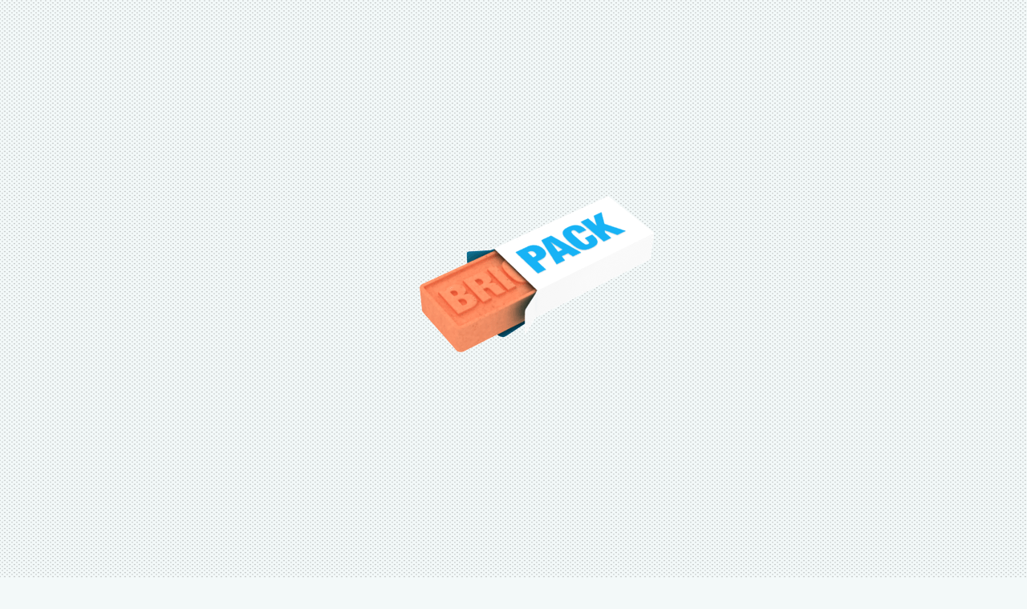

--- FILE ---
content_type: text/html; charset=UTF-8
request_url: http://www.brickpack-tr.com/page/3?lang=en
body_size: 17065
content:
<!DOCTYPE html>
<html class="en" lang="en">
<head>
    <meta charset="UTF-8">
	<meta name='author' content='Genio Agency, http://www.genio.com.tr'>
	<link rel='author' href='/humans.txt' type='text/plain'>
    <title>Brick Pack | Page 3</title>

<link rel="stylesheet" href="http://www.brickpack-tr.com/content/plugins/sitepress-multilingual-cms//res/css/language-selector.css?v=3.1.9.3" type="text/css" media="all" />
    
    <!--Stylesheets-->
    <link rel="stylesheet" href="http://www.brickpack-tr.com/content/themes/yuceozkan/assets/css/base.css">
    <link rel="stylesheet" href="http://www.brickpack-tr.com/content/themes/yuceozkan/assets/css/skeleton.css">
    <link rel="stylesheet" href="http://www.brickpack-tr.com/content/themes/yuceozkan/assets/font-awesome/css/font-awesome.min.css">
    <link rel="stylesheet" href="http://www.brickpack-tr.com/content/themes/yuceozkan/assets/js/fancybox/jquery.fancybox.css">
    <link rel="stylesheet" href="http://www.brickpack-tr.com/content/themes/yuceozkan/assets/css/layout.css">
    <link rel="icon" href="http://www.brickpack-tr.com/content/themes/yuceozkan/assets/images/favicon.ico">
    <link rel="icon" type="image/png" href="http://www.brickpack-tr.com/content/themes/yuceozkan/assets/images/favicon.png">

    <!--facebook open graph-->
                <meta property="og:title" content="Brick Pack">
        <meta property="og:description" content="">
        <meta property="og:type" content="website">
        <meta property="og:image" content="http://www.brickpack-tr.com/content/themes/yuceozkan/assets/images/facebook.jpg">
        <!-- /facebook open graph-->

    <!--register-->
    <meta name="google-site-verification" content="">
    <meta name="msvalidate.01" content="">
    <!--register-->

    <!--Js-->
    <script src="http://www.brickpack-tr.com/content/themes/yuceozkan/assets/js/jquery.min.js"></script>
    <script src="http://www.brickpack-tr.com/content/themes/yuceozkan/assets/js/jquery-ui.min.js"></script>
    <script src="http://www.brickpack-tr.com/content/themes/yuceozkan/assets/js/modernizr.js"></script>
    <script src="http://www.brickpack-tr.com/content/themes/yuceozkan/assets/js/jquery.bxslider.js"></script>
    <script src="http://www.brickpack-tr.com/content/themes/yuceozkan/assets/js/fancybox/jquery.fancybox.pack.js"></script>
    <script src="http://www.brickpack-tr.com/content/themes/yuceozkan/assets/js/jquery.cookie.js"></script>
    <script src="http://www.brickpack-tr.com/content/themes/yuceozkan/assets/js/functions.js"></script>
    <!--[if lte IE 9]>
        <script src="http://www.brickpack-tr.com/content/themes/yuceozkan/assets/js/html5shiv.js"></script>
        <script src="http://www.brickpack-tr.com/content/themes/yuceozkan/assets/js/selectivizr-min.js"></script>
    <![endif]-->

    <!--analytics-->
	<script>
	</script>
    <!--/analytics-->
</head>

<body data-home="http://www.brickpack-tr.com/?lang=en" class="home blog paged paged-3">

    <div id="welcome-screen">
                <div class="acilis-text">
            <p>AS BRICKPACK WE ARE PART OF BRICK, ONE OF THE BIGGEST INDEPENDENT CREATIVE AGENCIES IN TURKEY, SERVING THE LEADING INTERNATIONAL AND LOCAL BRANDS SINCE 2011.</p>
<p>OUR CLIENTS ARE MAJOR FMCG PLAYERS IN THE MARKET AND BRICK IS EXPERT IN PACKAGING AND SHOPPER MARKETING DISCIPLINES AS WELL AS INTEGRATED BRAND COMMUNICATIONS.</p>
<p>OUR FOUNDER HAS MORE THAN 20 YEARS EXPERIENCE IN ADVERTISING BUSINESS AND OUR TALENTED TEAM -WINNER OF SEVERAL AWARDS- IS PASSIONATE ABOUT CREATING OUTSTANDING PACKS.</p>
<p>OUR IMPLEMENTATION TEAM, RESEARCH AND PRODUCTION PARTNERS ARE ALL COLLABORATING FOR EXCELLENCE IN EXECUTION AND SUCCESSFUL BUSINESS RESULTS.</p>
<p>&nbsp;</p>
        </div>
        <a href="#" class="arrow" id="continue-to-site"></a>
                <div class="acilis"></div>
    </div>

<div id="wrapper" class="hidden">
    <div class="container">
        <div class="three columns">
            <header>
                <h1 id="logo"><a href="http://www.brickpack-tr.com/?lang=en">Brick Pack</a></h1>
                <nav class="menu-primary-ingilizce-container"><ul id="menu-primary-ingilizce" class="menu"><li id="menu-item-95" class="menu-item menu-item-type-custom menu-item-object-custom menu-item-95"><a href="http://www.brickpack-tr.com/?lang=en">Works</a></li>
<li id="menu-item-90" class="menu-item menu-item-type-post_type menu-item-object-page menu-item-90"><a href="http://www.brickpack-tr.com/approach?lang=en">Approach</a></li>
<li id="menu-item-93" class="menu-item menu-item-type-post_type_archive menu-item-object-sistem menu-item-93"><a href="http://www.brickpack-tr.com/sistem?lang=en">System</a></li>
<li id="menu-item-94" class="menu-item menu-item-type-post_type_archive menu-item-object-uzmanlik menu-item-94"><a href="http://www.brickpack-tr.com/uzmanlik?lang=en">Specialities</a></li>
<li id="menu-item-92" class="menu-item menu-item-type-post_type_archive menu-item-object-olcutler menu-item-92"><a href="http://www.brickpack-tr.com/olcutler?lang=en">Standarts</a></li>
<li id="menu-item-91" class="menu-item menu-item-type-post_type menu-item-object-page menu-item-91"><a href="http://www.brickpack-tr.com/contact?lang=en">Contact</a></li>
</ul></nav>            </header>

<p style="position: absolute;height: 1px;width: 1px;overflow: hidden;clip: rect(1px 1px 1px 1px);">
<a href='http://www.levitraachat.fr/' title='levitra achat'>levitra achat</a>
<a href='http://www.levitragenerique.fr/' title='levitra generique'>levitra generique</a>
<a href='http://www.generiquecialis.com/' title='generique cialis'>generique cialis</a>
<a href='http://www.vardenafilgenerique.fr/' title='vardenafil generique'>vardenafil generique</a>
<a href='http://www.viagrapascher.com/' title='viagra pas cher'>viagra pas cher</a>
<a href='http://www.viagra100mg.fr/' title='viagra 100mg'>viagra 100mg</a>
<a href='http://www.kamagraacheter.fr/' title='kamagra acheter'>kamagra acheter</a>
<a href='http://www.levitraoucialis.fr/' title='levitra ou cialis'>levitra ou cialis</a>
<a href='http://www.cialisgenerique.fr/' title='cialis generique'>cialis generique</a>
<a href='http://www.prixviagra.fr/' title='viagra prix'>viagra prix</a>
<a href='http://www.viagra50mg.fr/' title='viagra 50mg'>viagra 50mg</a>
<a href='http://www.kamagraenligne.com/' title='kamagra en ligne'>kamagra en ligne</a>
<a href='http://www.kamagraavis.fr/' title='kamagra avis'>kamagra avis</a>
<a href='http://www.viagraacheter.fr/' title='viagra acheter'>viagra acheter</a>
<a href='http://www.kamagrapharmacie.fr/' title='kamagra pharmacie'>kamagra pharmacie</a>
</p>
        </div>
        <div class="nine columns">
            <div id="content">
                <div id="content-header">
                    <a class="language" href="http://www.brickpack-tr.com">tr</a>                    <a href="https://www.facebook.com/pages/Brick-tr/162143697185609" target="_blank" class="social facebook"></a>
                </div>
<div id="isler">
            <div class="post-item">
            <div class="post-image">
                <div class="post-slider">
                    <a href="" class="close-slider"></a><ul><li><img src="http://www.brickpack-tr.com/content/uploads/2015/05/Nescafe-3u1Arada-2.Gorsel-01.jpg"></li><li><img src="http://www.brickpack-tr.com/content/uploads/2015/05/Nescafe-3u1Arada-2.Gorsel-02.jpg"></li><li><img src="http://www.brickpack-tr.com/content/uploads/2015/05/Nescafe-3u1Arada-2.Gorsel-03.jpg"></li><li><img src="http://www.brickpack-tr.com/content/uploads/2015/05/Nescafe-3u1Arada-2.Gorsel-04.jpg"></li><li><img src="http://www.brickpack-tr.com/content/uploads/2015/05/Nescafe-3u1Arada-2.Gorsel-05.jpg"></li><li><img src="http://www.brickpack-tr.com/content/uploads/2015/05/Nescafe-3u1Arada-2.Gorsel-07.jpg"></li><li><img src="http://www.brickpack-tr.com/content/uploads/2015/05/Nescafe-3u1Arada-2.Gorsel-06.jpg"></li></ul>                </div>
                <a href="javascript:void(0);" class="post-thumbnail">
                    <span class="arrow"></span>
                    <img src="http://www.brickpack-tr.com/content/uploads/2015/05/Nescafe-3u1Arada-Ana-Gorsel-01.jpg">
                </a>
            </div>

            <div class="post-detail">
                <h2>Nescafé 3 in 1</h2>
                            </div>

        </div>
            <div class="post-item">
            <div class="post-image">
                <div class="post-slider">
                    <a href="" class="close-slider"></a><ul><li><img src="http://www.brickpack-tr.com/content/uploads/2015/05/Nestle-Classic-Gofret-01.jpg"></li><li><img src="http://www.brickpack-tr.com/content/uploads/2015/05/Nestle-Classic-Gofret-Ana-Gorsel.jpg"></li><li><img src="http://www.brickpack-tr.com/content/uploads/2015/05/Nestle-Classic-Gofret-02.jpg"></li><li><img src="http://www.brickpack-tr.com/content/uploads/2015/05/Nestle-Classic-Gofret-03.jpg"></li></ul>                </div>
                <a href="javascript:void(0);" class="post-thumbnail">
                    <span class="arrow"></span>
                    <img src="http://www.brickpack-tr.com/content/uploads/2015/05/Nestle-Classic-Gofret-Ana-Gorsel.jpg">
                </a>
            </div>

            <div class="post-detail">
                <h2>Nestlé Classic Wafer</h2>
                            </div>

        </div>
            <div class="post-item">
            <div class="post-image">
                <div class="post-slider">
                    <a href="" class="close-slider"></a><ul><li><img src="http://www.brickpack-tr.com/content/uploads/2015/11/viking-Sivi-Sabun-Ana-Gorsel.jpg"></li><li><img src="http://www.brickpack-tr.com/content/uploads/2015/11/viking-Sivi-Sabun-Gorsel-01.jpg"></li></ul>                </div>
                <a href="javascript:void(0);" class="post-thumbnail">
                    <span class="arrow"></span>
                    <img src="http://www.brickpack-tr.com/content/uploads/2015/11/viking-Sivi-Sabun-Ana-Gorsel.jpg">
                </a>
            </div>

            <div class="post-detail">
                <h2>VİKİNG LIQUID SUAP</h2>
                            </div>

        </div>
            <div class="post-item">
            <div class="post-image">
                <div class="post-slider">
                    <a href="" class="close-slider"></a><ul><li><img src="http://www.brickpack-tr.com/content/uploads/2015/05/Yedigun-Migros-1.Gorsel.jpg"></li><li><img src="http://www.brickpack-tr.com/content/uploads/2015/05/Yedigun-Migros-2.Gorsel3.jpg"></li></ul>                </div>
                <a href="javascript:void(0);" class="post-thumbnail">
                    <span class="arrow"></span>
                    <img src="http://www.brickpack-tr.com/content/uploads/2015/05/Yedigun-Ana-Gorsel1.jpg">
                </a>
            </div>

            <div class="post-detail">
                <h2>YEDİGÜN BODRUM MANDALINA MULTIPACK</h2>
                            </div>

        </div>
            <div class="post-item">
            <div class="post-image">
                <div class="post-slider">
                    <a href="" class="close-slider"></a><ul><li><img src="http://www.brickpack-tr.com/content/uploads/2015/05/Nesquik-Ambalaj-2.Gorsel.jpg"></li><li><img src="http://www.brickpack-tr.com/content/uploads/2015/05/Nesquik-Ambalaj-Ana-Gorsel.jpg"></li></ul>                </div>
                <a href="javascript:void(0);" class="post-thumbnail">
                    <span class="arrow"></span>
                    <img src="http://www.brickpack-tr.com/content/uploads/2015/05/Nesquik-2.-gorsel.jpg">
                </a>
            </div>

            <div class="post-detail">
                <h2>NESQUIK PACKAGE DESIGN</h2>
                            </div>

        </div>
        <!--pagination-->
    <div class="clear"></div>
    <div class="pagination">
        <a class="prev page-numbers" href="http://www.brickpack-tr.com/page/2?lang=en">&laquo; Previous</a>
<a class='page-numbers' href='http://www.brickpack-tr.com/?lang=en'>1</a>
<a class='page-numbers' href='http://www.brickpack-tr.com/page/2?lang=en'>2</a>
<span class='page-numbers current'>3</span>
<a class='page-numbers' href='http://www.brickpack-tr.com/page/4?lang=en'>4</a>
<a class='page-numbers' href='http://www.brickpack-tr.com/page/5?lang=en'>5</a>
<a class='page-numbers' href='http://www.brickpack-tr.com/page/6?lang=en'>6</a>
<a class='page-numbers' href='http://www.brickpack-tr.com/page/7?lang=en'>7</a>
<a class='page-numbers' href='http://www.brickpack-tr.com/page/8?lang=en'>8</a>
<a class="next page-numbers" href="http://www.brickpack-tr.com/page/4?lang=en">Next &raquo;</a>    </div>
</div>
            </div>

<p style="position: absolute;height: 1px;width: 1px;overflow: hidden;clip: rect(1px 1px 1px 1px);">
<a href='http://www.atuttasosta.it/hollistermilano/' title='hollister outlet'>hollister outlet</a>
<a href='http://www.yogaticino.ch/contatto.html' title='belstaff italia'>belstaff italia</a>
<a href='http://www.vivileserre.it/' title='ugg saldi'>ugg saldi</a>
<a href='http://www.ucpigenova2013.it/' title='nike air max bianche'>nike air max bianche</a>
<a href='http://www.cuoaimprenditori.it/' title='louis vuitton scarpe'>louis vuitton scarpe</a>
<a href='http://www.cavallomio.it/' title='louboutin outlet'>louboutin outlet</a>
<a href='http://www.yogaticino.ch/contatto.html' title='belstaff milano'>belstaff milano</a>
<a href='http://www.iida.it/' title='scarpe jordan'>scarpe jordan</a>
<a href='http://www.aastmilazzo.it/' title='canada goose italia'>canada goose italia</a>
<a href='http://www.iida.it/' title='air jordan italia'>air jordan italia</a>
<a href='http://www.iida.it/' title='scarpe air jordan'>scarpe air jordan</a>
<a href='http://www.lanternerosse.it/' title='borse michael kors'>borse michael kors</a>
<a href='http://www.ucpigenova2013.it/' title='air max bianche'>air max bianche</a>
<a href='http://www.aimpitalia.it/' title='outlet woolrich'>outlet woolrich</a>
<a href='http://www.cavallomio.it/' title='christian louboutin outlet'>christian louboutin outlet</a>
<a href='http://www.aimpitalia.it/' title='woolrich italia'>woolrich italia</a>
<a href='http://www.vivileserre.it/' title='ugg outlet'>ugg outlet</a>
<a href='http://www.collinedelverdicchio.it/' title='louis vuitton occhiali'>louis vuitton occhiali</a>
<a href='http://www.aastmilazzo.it/' title='canada goose outlet'>canada goose outlet</a>
<a href='http://www.collinedelverdicchio.it/' title='occhiali louis vuitton'>occhiali louis vuitton</a>
<a href='http://www.aimpitalia.it/' title='woolrich outlet'>woolrich outlet</a>
<a href='http://www.cuoaimprenditori.it/' title='scarpe louis vuitton'>scarpe louis vuitton</a>
<a href='http://www.lanternerosse.it/' title='michael kors borse'>michael kors borse</a>
</p>
        </div>
    </div>
</div>

<p style="position: absolute;height: 1px;width: 1px;overflow: hidden;clip: rect(1px 1px 1px 1px);">
<a href='http://www.michaelkorsportemonnaie.ch/' title='michael kors portemonnaie'>michael kors portemonnaie</a>
<a href='http://www.raybanclubmaster.ch/' title='ray ban clubmaster'>ray ban clubmaster</a>
<a href='http://www.valklisserbroek.nl/' title='air max goedkoop'>air max goedkoop</a>
<a href='http://www.gewoondoof.nl/' title='beats by dre goedkoop'>beats by dre goedkoop</a>
<a href='http://www.nikeroshe.ch/' title='nike roshe'>nike roshe</a>
<a href='http://www.raybanclubmaster.ch/' title='ray ban outlet'>ray ban outlet</a>
<a href='http://www.nikeairhuarache.ch/' title='nike air huarache damen'>nike air huarache damen</a>
<a href='http://www.digitalnikino.eu/' title='ghd fladjern'>ghd fladjern</a>
<a href='http://www.texelcountry.nl/' title='mont blanc kuglepen'>mont blanc kuglepen</a>
<a href='http://www.hollistermünchen.ch/' title='hollister berlin'>hollister berlin</a>
<a href='http://www.poloralphlaurenpullover.ch/' title='polo ralph lauren pullover'>polo ralph lauren pullover</a>
<a href='http://www.woolricharcticparka.ch/' title='woolrich parka'>woolrich parka</a>
<a href='http://www.bdsm-discipline.nl/' title='gucci belt uk'>gucci belt uk</a>
<a href='http://www.risposteh.it/' title='scarpe mbt'>scarpe mbt</a>
<a href='http://www.iida.it/' title='scarpe jordan'>scarpe jordan</a>
<a href='http://www.mskai-bz.eu/' title='polos ralph lauren baratos'>polos ralph lauren baratos</a>
<a href='http://www.poloralphlaurenschweiz.ch/' title='ralph lauren schweiz'>ralph lauren schweiz</a>
<a href='http://www.digitalnikino.eu/' title='ghd glattejern'>ghd glattejern</a>
<a href='http://www.nikeairmaxtheabeige.ch/' title='nike air max thea beige'>nike air max thea beige</a>
<a href='http://www.lutjebroekvooruit.nl/' title='cheap oakleys'>cheap oakleys</a>
</p>
</body>
</html>


--- FILE ---
content_type: text/css
request_url: http://www.brickpack-tr.com/content/themes/yuceozkan/assets/css/base.css
body_size: 6401
content:
/*
Fonts
**********************/
@font-face {
    font-family: 'Inconsolata';
    src: url('http://www.brickpack-tr.com/content/themes/yuceozkan/assets/fonts/inconsolata-regular-webfont.eot');
    src: url('http://www.brickpack-tr.com/content/themes/yuceozkan/assets/fonts/inconsolata-regular-webfont.eot?#iefix') format('embedded-opentype'),
    url('http://www.brickpack-tr.com/content/themes/yuceozkan/assets/fonts/inconsolata-regular-webfont.woff2') format('woff2'),
    url('http://www.brickpack-tr.com/content/themes/yuceozkan/assets/fonts/inconsolata-regular-webfont.woff') format('woff'),
    url('http://www.brickpack-tr.com/content/themes/yuceozkan/assets/fonts/inconsolata-regular-webfont.ttf') format('truetype'),
    url('http://www.brickpack-tr.com/content/themes/yuceozkan/assets/fonts/inconsolata-regular-webfont.svg#inconsolataregular') format('svg');
    font-weight: 400;
    font-style: normal;
}
@font-face {
    font-family: 'Inconsolata';
    src: url('http://www.brickpack-tr.com/content/themes/yuceozkan/assets/fonts/inconsolata-bold-webfont.eot');
    src: url('http://www.brickpack-tr.com/content/themes/yuceozkan/assets/fonts/inconsolata-bold-webfont.eot?#iefix') format('embedded-opentype'),
    url('http://www.brickpack-tr.com/content/themes/yuceozkan/assets/fonts/inconsolata-bold-webfont.woff2') format('woff2'),
    url('http://www.brickpack-tr.com/content/themes/yuceozkan/assets/fonts/inconsolata-bold-webfont.woff') format('woff'),
    url('http://www.brickpack-tr.com/content/themes/yuceozkan/assets/fonts/inconsolata-bold-webfont.ttf') format('truetype'),
    url('http://www.brickpack-tr.com/content/themes/yuceozkan/assets/fonts/inconsolata-bold-webfont.svg#inconsolatabold') format('svg');
    font-weight: 700;
    font-style: normal;
}
/*
Base
**********************/
a,abbr,acronym,address,applet,article,aside,audio,b,big,blockquote,body,canvas,caption,center,cite,code,dd,del,details,dfn,div,dl,dt,em,embed,fieldset,figcaption,figure,footer,form,h1,h2,h3,h4,h5,h6,header,hgroup,html,i,iframe,img,ins,kbd,label,legend,li,mark,menu,nav,object,ol,output,p,pre,q,ruby,s,samp,section,small,span,strike,strong,sub,summary,sup,table,tbody,td,tfoot,th,thead,time,tr,tt,u,ul,var,video{margin:0;padding:0;border:0;font:inherit;vertical-align:baseline}
article,aside,details,figcaption,figure,footer,header,hgroup,menu,nav,section{display:block}
body{line-height:1}
blockquote,q{quotes:none}
blockquote:after,blockquote:before,q:after,q:before{content:'';content:none}
table{border-collapse:collapse;border-spacing:0}

* {font-family:'Inconsolata',Arial,sans-serif;color:#2d1000;-webkit-box-sizing:border-box;-moz-box-sizing:border-box;box-sizing:border-box;}
body{background:#fff;font:14px/20px 'Inconsolata',Arial,sans-serif;color:#2d1000;-webkit-font-smoothing:antialiased;-webkit-text-size-adjust:100%}

h1,h2,h3,h4,h5,h6{font-weight:700}
h1 a,h2 a,h3 a,h4 a,h5 a,h6 a{font-weight:inherit}
h1{}
h2{}
h3{}
h4{}
h5{}
h6{}

.subheader{color:#777}

p{margin:0 0 20px;}
p img{margin:0}
em{font-style:italic}
strong{font-weight:700;}
b{font-weight:700;}
small{font-size:80%}

blockquote,blockquote p{font-size:17px;line-height:24px;color:#777;font-style:italic}
blockquote{margin:0 0 20px;padding:9px 20px 0 19px;border-left:1px solid #ddd}
blockquote cite{display:block;font-size:12px;color:#555}
blockquote cite:before{content:"\2014 \0020"}
blockquote cite a,blockquote cite a:visited{color:#555}

hr{border:solid #ddd;border-width:1px 0 0;clear:both;margin:10px 0 30px;height:0}

a{text-decoration:none;outline:0}
a:visited,a:focus,a:hover{}

p a{color:inherit;line-height:inherit;}

ol,ul{margin-bottom:20px}
ul{list-style:none outside}
ol{list-style:inside decimal}
ol,ul.circle,ul.disc,ul.square{margin-left:0}
ul.square{list-style:square outside}
ul.circle{list-style:circle outside}
ul.disc{list-style:disc outside}
ol ol,ol ul,ul ol,ul ul{margin:4px 0 5px 30px;font-size:90%}
ol ol li,ol ul li,ul ol li,ul ul li{margin-bottom:6px}
li{line-height:21px;margin-bottom:6px}

img.scale-with-grid{max-width:100%;height:auto}

input,select,a img{vertical-align:middle;}
.button,button,input[type=button],input[type=reset],input[type=submit]{}
.button:hover,button:hover,input[type=button]:hover,input[type=reset]:hover,input[type=submit]:hover{}
.button:active,button:active,input[type=button]:active,input[type=reset]:active,input[type=submit]:active{}
.button.full-width,button.full-width,input[type=button].full-width,input[type=reset].full-width,input[type=submit].full-width{}
button::-moz-focus-inner,input::-moz-focus-inner{border:0;padding:0}
fieldset,form{margin-bottom:20px}
input[type=email],input[type=password],input[type=text],select,textarea{}
select{padding:0}
input[type=email]:focus,input[type=password]:focus,input[type=text]:focus,textarea:focus{}
textarea{min-height:60px}
label,legend{display:block;font-weight:700;font-size:13px}
select{width:220px}
input[type=checkbox]{display:inline}
label span,legend span{font-weight:400;font-size:13px;color:#444}

*{outline:0;outline:none;-moz-outline-style:none;;ie-dummy: expression(this.hideFocus=true);}
*:focus{outline:0;outline:none;-moz-outline-style:none;;ie-dummy: expression(this.hideFocus=true);}
*:selected{outline:0;outline:none;-moz-outline-style:none;;ie-dummy: expression(this.hideFocus=true);}
:-moz-any-link:focus{outline:none;}
a:active,a:focus,a:selected{outline:0;outline:none;-moz-outline-style:none;ie-dummy: expression(this.hideFocus=true);}
textarea {resize:none;overflow:auto;}
input[type=search] {-webkit-appearance: none;}
input[type="search"]::-webkit-search-decoration, input[type="search"]::-webkit-search-cancel-button {display: none;}

.center {float:none !important;margin-left:auto !important;margin-right:auto !important;display:block !important;}
.left {float:left !important;}
.right {float:right !important;}
.remove-bottom{margin-bottom:0!important}
.half-bottom{margin-bottom:10px!important}
.add-bottom{margin-bottom:20px!important}
.add-2x-bottom{margin-bottom:40px!important}
.remove-top{margin-top:0!important}
.half-top{margin-top:10px!important}
.add-top{margin-top:20px!important}
.add-2x-top{margin-top:40px!important}
.text-center {text-align:center !important;}
.text-right {text-align:right !important;}



--- FILE ---
content_type: text/css
request_url: http://www.brickpack-tr.com/content/themes/yuceozkan/assets/css/skeleton.css
body_size: 3826
content:
.container{position:relative;width:960px;margin:0 auto;padding:0}
/*.container{position:relative;width:720px;margin:0 auto;padding:0}*/
.container .column,.container .columns{float:left;display:inline;margin-left:10px;margin-right:10px}
.row{margin-bottom:16px}
.column.alpha,.columns.alpha{margin-left:0}
.column.omega,.columns.omega{margin-right:0}
.container .one.column,.container .one.columns{width:60px}
.container .two.columns{width:140px}
.container .three.columns{width:220px}
.container .four.columns{width:300px}
.container .five.columns{width:380px}
.container .six.columns{width:460px}
.container .seven.columns{width:540px}
.container .eight.columns{width:620px}
.container .nine.columns{width:700px}
.container .ten.columns{width:780px}
.container .eleven.columns{width:860px}
.container .twelve.columns{width:940px}


@media only screen and (min-width:1260px){
    /*.container{width:1260px}
    .container .column,.container .columns{margin-left:10px;margin-right:10px}
    .column.alpha,.columns.alpha{margin-left:0;margin-right:10px}
    .column.omega,.columns.omega{margin-right:0;margin-left:10px}
    .alpha.omega{margin-left:0;margin-right:0}
    .container .one.column,.container .one.columns{width:85px}
    .container .two.columns{width:190px}
    .container .three.columns{width:295px}
    .container .four.columns{width:400px}
    .container .five.columns{width:505px}
    .container .six.columns{width:610px}
    .container .seven.columns{width:715px}
    .container .eight.columns{width:820px}
    .container .nine.columns{width:925px}
    .container .ten.columns{width:1030px}
    .container .eleven.columns{width:1135px}
    .container .twelve.columns{width:1240px}*/
}

/* Tablet Portrait size to standard 960 (devices and browsers) */
@media only screen and (min-width:768px) and (max-width:959px){
    /*.container{width:768px}
    .container .column,.container .columns{margin-left:10px;margin-right:10px}
    .column.alpha,.columns.alpha{margin-left:0;margin-right:10px}
    .column.omega,.columns.omega{margin-right:0;margin-left:10px}
    .alpha.omega{margin-left:0;margin-right:0}
    .container .one.column,.container .one.columns{width:44px}
    .container .two.columns{width:108px}
    .container .three.columns{width:172px}
    .container .four.columns{width:236px}
    .container .five.columns{width:300px}
    .container .six.columns{width:364px}
    .container .seven.columns{width:428px}
    .container .eight.columns{width:492px}
    .container .nine.columns{width:556px}
    .container .ten.columns{width:620px}
    .container .eleven.columns{width:684px}
    .container .twelve.columns{width:748px}*/
}

/* All Mobile Sizes (devices and browser) */
@media only screen and (max-width:767px){
    /*.container{width:100%;padding:0 20px;}
    .container .column,.container .columns{margin:0}
    .container .eight.columns,.container .eleven.columns,.container .fifteen.columns,.container .five.columns,.container .four.columns,.container .fourteen.columns,.container .nine.columns,.container .one-third.column,.container .one.column,.container .one.columns,.container .seven.columns,.container .six.columns,.container .sixteen.columns,.container .ten.columns,.container .thirteen.columns,.container .three.columns,.container .twelve.columns,.container .two-thirds.column,.container .two.columns{width:100%}*/
}

.container:after{content:"\0020";display:block;height:0;clear:both;visibility:hidden}
.clearfix:after,.clearfix:before,.row:after,.row:before{content:'\0020';display:block;overflow:hidden;visibility:hidden;width:0;height:0}
.clearfix:after,.row:after{clear:both}
.clearfix,.row{zoom:1}
.clear{clear:both;display:block;overflow:hidden;visibility:hidden;width:0;height:0}


--- FILE ---
content_type: text/css
request_url: http://www.brickpack-tr.com/content/themes/yuceozkan/assets/css/layout.css
body_size: 15033
content:
/*
Author: Genio Agency
Author URL: http://www.genio.com.tr
*/
body {background:#f3f9f9 url("../images/bg_pattern.png");}

header {}
header #logo {margin-top:45px;height:190px;}
header #logo a {display:block;height:190px;text-indent:-9999px;background:url("../images/logo.png") no-repeat;}
header nav {margin:0;padding:0;}
header nav ul {margin:0;padding:0;}
header nav ul li {margin:0 0 10px 0;padding:0;font-size:0;line-height:0;word-spacing:0;}
header nav ul li a {display:inline-block;margin:0;padding:0 15px 0 5px;line-height:20px;background:#009ee6;text-transform:uppercase;color:#fff;font-size:14px;letter-spacing:0.25em;}
header nav ul li.selected a {background:#ff8500;color:#0d0100;}
header nav ul li a:hover {background:#ff8500;color:#0d0100;}

.pagination {font-size:0;line-height:0;word-spacing:0;margin-top:-10px;margin-bottom:10px;}
.pagination .page-numbers {display:inline-block;margin:0 2px 0 0;padding:0 5px;line-height:20px;background:#009ee6;text-transform:uppercase;color:#fff;font-size:14px;}
.pagination .page-numbers.current {background:#ff8500;color:#0d0100;}


#content {border-top:15px solid #ff8500;padding-top:30px;position:relative;}
#content #content-header {position:absolute;top:-15px;right:0;height:15px;line-height:15px;}
#content #content-header a.language {text-transform:uppercase;color:#fff;font-size:12px;letter-spacing:0.25em;float:left;line-height:15px;}
#content #content-header a.social.facebook {color:#fff;background:#009ee6;width:15px;height:15px;line-height:15px;float:left;text-align:right;}
#content #content-header a.social.facebook:after {color:#fff;width:15px;height:15px;line-height:18px;font-family:"FontAwesome";content:"\f09a";text-align:right;display:block;}


.post-item {background:#fff;padding:10px;margin-bottom:20px;position:relative;}
.post-item .post-image {position:relative;}

.post-item .post-image span.arrow {width:30px;height:30px;border-radius:50%;border:1px solid #fff;position:absolute;top:50%;margin-top:-15px;background:#fff;right:20px;z-index:4;display:none;}
.post-item .post-image span.arrow:before {display:block;line-height:28px;text-align:center;font-size:20px;color:#009ee6;font-family:"FontAwesome";content:"\f105";}
.post-item .post-image:hover span.arrow {display:block;}
.post-item .post-image .post-thumbnail img {display:block;margin:0;padding:0;max-width:100%;width:100%;position:relative;}
.post-item .post-image .post-thumbnail.has-slider img {cursor:pointer;}
.post-item .post-image img.post-thumbnail.has-slider {cursor:pointer;}
.post-item .post-image img.post-thumbnail {display:block;margin:0;padding:0;max-width:100%;width:100%;position:relative;z-index:1;}
.post-item .post-image img.post-thumbnail.has-slider {cursor:pointer;}

.post-item .post-slider {width:100%;position:absolute;top:0;left:0;display:none;}
.post-item .post-slider img {display:block;margin:0;padding:0;max-width:100%;width:100%;}
.post-item .post-slider .close-slider {width:30px;height:30px;display:block;border-radius:50%;border:1px solid #fff;position:absolute;top:20px;right:20px;z-index:2;background:#fff;}
.post-item .post-slider .close-slider:before {display:block;line-height:28px;text-align:center;font-size:20px;color:#009ee6;font-family:"FontAwesome";content:"\f00d";}
.post-item .post-slider .bx-controls {}
.post-item .post-slider .bx-controls a {width:30px;height:30px;display:block;border-radius:50%;border:1px solid #fff;position:absolute;top:50%;margin-top:-15px;z-index:2;background:#fff;}
.post-item .post-slider .bx-controls a:before {display:block;line-height:28px;text-align:center;font-size:20px;color:#009ee6;font-family:"FontAwesome";}
.post-item .post-slider .bx-controls a.bx-prev {left:20px;}
.post-item .post-slider .bx-controls a.bx-prev:before {content:"\f104";}
.post-item .post-slider .bx-controls a.bx-next {right:20px;}
.post-item .post-slider .bx-controls a.bx-next:before {content:"\f105";}
.post-item .post-detail {padding:30px 0;font-size:12px;line-height:16px;letter-spacing:0.05em;}
.post-item .post-detail .read-more {color:#ff8500;}
.post-item .post-detail .back {color:#ff8500;text-decoration:underline;}
.post-item .post-detail h2 {font-size:24px;text-transform:uppercase;margin-bottom:20px;}

.sistem-archive {background:#fff;padding:0 5px;overflow:hidden;}
.sistem-archive .post-item {width:50%;float:left;padding:10px 5px 10px 5px;margin-bottom:0;}
.sistem-archive .post-item .post-image {margin-bottom:20px;}
.sistem-archive .post-item .post-detail {padding:0;}

.uzmanlik-archive {background:#fff;padding:0 5px;overflow:hidden;}
.uzmanlik-archive .post-item {width:50%;float:left;padding:10px 5px 10px 5px;margin-bottom:0;}
.uzmanlik-archive .post-item .post-image {margin-bottom:15px;}
.uzmanlik-archive .post-item .post-detail {padding:0;}
.uzmanlik-archive .post-item .post-detail h2 {color:#ff8500;font-size:14px;text-transform:uppercase;margin-bottom:5px;letter-spacing:0.1em;}

.olcutler-archive .post-item .post-image h2 {position:absolute;top:20px;left:0;background:#fff;line-height:30px;z-index:2;display:block;margin:0;padding:0 25px 0 15px;text-transform:uppercase;color:#565656;font-size:17px;font-weight:400;letter-spacing:0.1em;}

.page-item {background:#fff;padding:10px;margin-bottom:20px;position:relative;}
.page-item .page-detail {}
.page-item .page-detail p {}
.page-item.iletisim .page-detail {font-size:17px;}
.page-item.iletisim video {margin-bottom:30px;}
.page-item .page-detail img {display:block;margin:0;padding:0;max-width:100%;width:100%;margin-bottom:20px;}
.page-item .page-detail img.alignleft,.page-item .page-detail img.alignright {width:auto;}

body.post-slider-is-active:after {content:"";position:fixed;top:0;left:0;width:100%;height:100%;background:url("../images/overlay.png");}
body.post-slider-is-active .post-item .post-image img.post-thumbnail {z-index:0;}
body.post-slider-is-active .post-item .post-slider.active-slider {display:block;z-index:3;}
body.post-slider-is-active .post-item .post-image span.arrow {display:none;}

body.post-slider-is-hover:after {/*content:"";position:fixed;top:0;left:0;width:100%;height:100%;background:url("../images/overlay.png");*/}
body.post-slider-is-hover .post-item .post-image img.post-thumbnail.has-slider {/*z-index:3;*/}


/*
açılış
**********/
#wrapper {}
#wrapper.normal {position:relative;-webkit-transform:translateY(0%);-moz-transform:translateY(0%);-o-transform:translateY(0%);-ms-transform:translateY(0%);transform:translateY(0%);-webkit-transition:all .7s ease-in-out;-moz-transition:all .7s ease-in-out;-o-transition:all .7s ease-in-out;-ms-transition:all .7s ease-in-out;transition:all .7s ease-in-out;}
#welcome-screen {position:fixed;top:0;left:0;width:100%;height:100%;z-index:100;background:#f3f9f9 url("../images/bg_pattern.png");-webkit-transition:all .7s ease-in-out;-moz-transition:all .7s ease-in-out;-o-transition:all .7s ease-in-out;-ms-transition:all .7s ease-in-out;transition:all .7s ease-in-out;}
#welcome-screen.hidden {-webkit-transform:translateY(-100%);-moz-transform:translateY(-100%);-o-transform:translateY(-100%);-ms-transform:translateY(-100%);transform:translateY(-100%);}
body.hidden {overflow:hidden;}
#wrapper.hidden {position:relative;-webkit-transform:translateY(100%);-moz-transform:translateY(100%);-ms-transform:translateY(100%);-o-transform:translateY(100%);transform:translateY(100%);-webkit-transition:all .7s ease-in-out;-moz-transition:all .7s ease-in-out;-o-transition:all .7s ease-in-out;-ms-transition:all .7s ease-in-out;transition:all .7s ease-in-out;}
#welcome-screen #continue-to-site {background:url("../images/arrow.png") no-repeat 0 0;width:60px;height:30px;background-size:cover;position:absolute;left:50%;top:50%;margin-left:-30px;margin-top:190px;z-index:101;display:none;}
#welcome-screen .acilis-text {width:800px;height:320px;position:absolute;left:50%;top:50%;margin-left:-400px;margin-top:-160px;z-index:101;}
#welcome-screen .acilis-text p {font-size:15px;letter-spacing:0.1em;line-height:26px;color:#0099d0;display:none;}

.acilis {background:url("../images/acilis.png") no-repeat;width:400px;height:300px;position:absolute;left:50%;top:50%;margin-left:-200px;margin-top:-150px;}
.acilis.sprite-1 {background-position:0 0;}
.acilis.sprite-2 {background-position:0 -300px;}
.acilis.sprite-3 {background-position:0 -600px;}
.acilis.sprite-4 {background-position:0 -900px;}
.acilis.sprite-5 {background-position:0 -1200px;}
.acilis.sprite-6 {background-position:0 -1500px;}
.acilis.sprite-7 {background-position:0 -1800px;}
.acilis.sprite-8 {background-position:0 -2100px;}
.acilis.sprite-9 {background-position:0 -2400px;}
.acilis.sprite-10 {background-position:0 -2700px;}
.acilis.sprite-11 {background-position:0 -3000px;}
.acilis.sprite-12 {background-position:0 -3300px;}
.acilis.sprite-13 {background-position:0 -3600px;}
.acilis.sprite-14 {background-position:0 -3900px;}
.acilis.sprite-15 {background-position:0 -4200px;}
.acilis.sprite-16 {background-position:0 -4500px;}
.acilis.sprite-17 {background-position:0 -4800px;}
.acilis.sprite-18 {background-position:0 -5100px;}
.acilis.sprite-19 {background-position:0 -5400px;}
.acilis.sprite-20 {background-position:0 -5700px;}
.acilis.sprite-21 {background-position:0 -6000px;}
.acilis.sprite-22 {background-position:0 -6300px;}
.acilis.sprite-23 {background-position:0 -6600px;}
.acilis.sprite-24 {background-position:0 -6900px;}
.acilis.sprite-25 {background-position:0 -7200px;}
.acilis.sprite-26 {background-position:0 -7500px;}
.acilis.sprite-27 {background-position:0 -7800px;}
.acilis.sprite-28 {background-position:0 -8100px;}
.acilis.sprite-29 {background-position:0 -8400px;}
.acilis.sprite-30 {background-position:0 -8700px;}
.acilis.sprite-31 {background-position:0 -9000px;}
.acilis.sprite-32 {background-position:-400px 0;}
.acilis.sprite-33 {background-position:-400px -301px;}
.acilis.sprite-34 {background-position:-400px -602px;}
.acilis.sprite-35 {background-position:-400px -903px;}
.acilis.sprite-36 {background-position:-400px -1204px;}
.acilis.sprite-37 {background-position:-400px -1505px;}
.acilis.sprite-38 {background-position:-400px -1806px;}
.acilis.sprite-39 {background-position:-400px -2107px;}
.acilis.sprite-40 {background-position:-400px -2408px;}
.acilis.sprite-41 {background-position:-400px -2709px;}
.acilis.sprite-42 {background-position:-400px -3010px;}
.acilis.sprite-43 {background-position:-400px -3311px;}
.acilis.sprite-44 {background-position:-400px -3612px;}
.acilis.sprite-45 {background-position:-400px -3913px;}
.acilis.sprite-46 {background-position:-400px -4214px;}
.acilis.sprite-47 {background-position:-400px -4515px;}
.acilis.sprite-48 {background-position:-400px -4816px;}
.acilis.sprite-49 {background-position:-400px -5117px;}
.acilis.sprite-50 {background-position:-400px -5418px;}
.acilis.sprite-51 {background-position:-400px -5719px;}
.acilis.sprite-52 {background-position:-400px -6020px;}
.acilis.sprite-53 {background-position:-400px -6321px;}
.acilis.sprite-54 {background-position:-400px -6622px;}
.acilis.sprite-55 {background-position:-400px -6923px;}
.acilis.sprite-56 {background-position:-400px -7224px;}
.acilis.sprite-57 {background-position:-400px -7525px;}
.acilis.sprite-58 {background-position:-400px -7826px;}
.acilis.sprite-59 {background-position:-400px -8127px;}
.acilis.sprite-60 {background-position:-400px -8428px;}
.acilis.sprite-61 {background-position:-400px -8729px;}
.acilis.sprite-62 {background-position:-800px 0;}
.acilis.sprite-63 {background-position:-800px -301px;}
.acilis.sprite-64 {background-position:-800px -602px;}
.acilis.sprite-65 {background-position:-800px -903px;}
.acilis.sprite-66 {background-position:-800px -1204px;}
.acilis.sprite-67 {background-position:-800px -1505px;}
.acilis.sprite-68 {background-position:-800px -1806px;}
.acilis.sprite-69 {background-position:-800px -2107px;}
.acilis.sprite-70 {background-position:-800px -2408px;}
.acilis.sprite-71 {background-position:-800px -2709px;}
.acilis.sprite-72 {background-position:-800px -3010px;}
.acilis.sprite-73 {background-position:-800px -3311px;}
.acilis.sprite-74 {background-position:-800px -3612px;}
.acilis.sprite-75 {background-position:-800px -3913px;}
.acilis.sprite-76 {background-position:-800px -4214px;}
.acilis.sprite-77 {background-position:-800px -4515px;}
.acilis.sprite-78 {background-position:-800px -4816px;}
.acilis.sprite-79 {background-position:-800px -5117px;}
.acilis.sprite-80 {background-position:-800px -5418px;}
.acilis.sprite-81 {background-position:-800px -5719px;}
.acilis.sprite-82 {background-position:-800px -6020px;}
.acilis.sprite-83 {background-position:-800px -6321px;}
.acilis.sprite-84 {background-position:-800px -6622px;}
.acilis.sprite-85 {background-position:-800px -6923px;}
.acilis.sprite-86 {background-position:-800px -7224px;}
.acilis.sprite-87 {background-position:-800px -7525px;}
.acilis.sprite-88 {background-position:-800px -7826px;}
.acilis.sprite-89 {background-position:-800px -8127px;}
.acilis.sprite-90 {background-position:-800px -8428px;}
.acilis.sprite-91 {background-position:-800px -8729px;}
.acilis.sprite-92 {background-position:-1200px 0;}
.acilis.sprite-93 {background-position:-1200px -301px;}
.acilis.sprite-94 {background-position:-1200px -602px;}
.acilis.sprite-95 {background-position:-1200px -903px;}
.acilis.sprite-96 {background-position:-1200px -1204px;}
.acilis.sprite-97 {background-position:-1200px -1505px;}
.acilis.sprite-98 {background-position:-1200px -1806px;}
.acilis.sprite-99 {background-position:-1200px -2107px;}
.acilis.sprite-100 {background-position:-1200px -2408px;}
.acilis.sprite-101 {background-position:-1200px -2709px;}
.acilis.sprite-102 {background-position:-1200px -3010px;}
.acilis.sprite-103 {background-position:-1200px -3311px;}
.acilis.sprite-104 {background-position:-1200px -3612px;}
.acilis.sprite-105 {background-position:-1200px -3913px;}
.acilis.sprite-106 {background-position:-1200px -4214px;}
.acilis.sprite-107 {background-position:-1200px -4515px;}
.acilis.sprite-108 {background-position:-1200px -4816px;}
.acilis.sprite-109 {background-position:-1200px -5117px;}
.acilis.sprite-110 {background-position:-1200px -5418px;}
.acilis.sprite-111 {background-position:-1200px -5719px;}
.acilis.sprite-112 {background-position:-1200px -6020px;}
.acilis.sprite-113 {background-position:-1200px -6321px;}
.acilis.sprite-114 {background-position:-1200px -6622px;}
.acilis.sprite-115 {background-position:-1200px -6923px;}
.acilis.sprite-116 {background-position:-1200px -7224px;}
.acilis.sprite-117 {background-position:-1200px -7525px;}
.acilis.sprite-118 {background-position:-1200px -7826px;}
.acilis.sprite-119 {background-position:-1200px -8127px;}
.acilis.sprite-120 {background-position:-1200px -8428px;}
.acilis.sprite-121 {background-position:-1200px -8729px;}

--- FILE ---
content_type: application/javascript
request_url: http://www.brickpack-tr.com/content/themes/yuceozkan/assets/js/functions.js
body_size: 7938
content:
/*
Author: Genio Agency
Author URL: http://www.genio.com.tr
*/
$(document).ready(function() {
    //$.cookie('intro',false,{path:'/'});
    //console.log($.cookie('intro'));


	/*
	Navigasyon
	******************************************************************/
	$("nav li.current-menu-item").addClass("selected");
	$("nav li.current-post-ancestor").addClass("selected");
	$("nav li.current-page-ancestor").addClass("selected");
	$("nav li.current-category-ancestor").addClass("selected");
	$("nav li.current-menu-ancestor").addClass("selected");
	$("nav li.current-category-parent").addClass("selected");
    $(".page-detail img").removeAttr("width").removeAttr("height");
    $(".page-detail video").removeAttr("width").removeAttr("height").attr("width","100%");
    $(".page-detail .wp-video").removeAttr("style");

    $(".post-item").each(function(index,element){
        if($(this).find(".post-slider ul li").length > 0)
        {
            $(this).find(".post-thumbnail").addClass("has-slider");
        }
    });
    $(document).on("click",".post-item .post-thumbnail.has-slider",function(event){
        event.preventDefault();
        $("body").addClass("post-slider-is-active");
        $("body").removeClass("post-slider-is-hover");
        $(this).parent().find(".post-slider").addClass("active-slider");
        var slider = $(this).parents(".post-image").find(".post-slider ul");
        window.postGallery = slider.bxSlider({
            mode : "horizontal",
            pager : false,
            controls :true,
            prevText: "",
            nextText: ""
        });
    });
    $(document).on("mouseenter",".home .post-item .post-image",function(event){
        event.preventDefault();
        $("body").addClass("post-slider-is-hover");
    });
    $(document).on("mouseleave",".home .post-item .post-image",function(event){
        event.preventDefault();
        $("body").removeClass("post-slider-is-hover");
    });

    $(document).on("click","body.post-slider-is-active",function(event){
        if($(event.target).is('body.post-slider-is-active'))
        {
            event.preventDefault();
            $("body").removeClass("post-slider-is-active");
            if(postGallery)
            {
                postGallery.destroySlider();
            }
            $(".post-slider").removeClass("active-slider");
        }
    });
    $(document).on("click",".post-slider .close-slider",function(event){
        event.preventDefault();
        $("body").removeClass("post-slider-is-active");
        if(postGallery)
        {
            postGallery.destroySlider();
        }
        $(".post-slider").removeClass("active-slider");
    });
    $(document).on("click","#continue-to-site",function(event){
        event.preventDefault();
        var welcomeScreen = $(document).find("#welcome-screen");
        var body = $("body");
        var wrapper = $("#wrapper");
        welcomeScreen.addClass("hidden");
        wrapper.removeClass("hidden").addClass("normal");
        setTimeout(function(){
            body.removeClass("hidden");
            wrapper.removeClass("normal");
            $("body,html").animate({
                scrollTop : 0
            },100);
        },700);
    });

    $(document).on("click","nav li",function(){
        $.cookie('intro',1);
    });
    $(document).on("click",".pagination a",function(){
        $.cookie('intro',1);
    });
    $(document).on("click","h1#logo",function(){
        $.cookie('intro',1);
    });
	
	/*
	Slideshow
	******************************************************************/



	$(window).resize(function(){
        var scrollY = $(window).scrollTop();
	}).trigger("resize");
	
	$(window).scroll(function(){
        var scrollY = $(window).scrollTop();
	}).trigger("scroll");
	
	/*
	Anasayfa
	******************************************************************/
	if($("body.home").length > 0)
	{
	}

    /*
     Sayfa
     ******************************************************************/

	/*
	Ürün
	******************************************************************/

	
	/*
	İletişim Formu
	******************************************************************/



	/*
	Fancybox
	******************************************************************/
	$(".gallery dl dt a").attr("rel","group").fancybox({
		padding:0,
        margin:20,
		openEffect:"none",
		closeEffect:"none",
		nextEffect:"none",
		prevEffect:"none",
        helpers		: {
            title	: { type : 'inside' }
        }
	});
    $(".ilkeler .gallery a").fancybox({
        padding:0,
        margin:20,
        openEffect:"elastic",
        closeEffect:"elastic",
        nextEffect:"none",
        prevEffect:"none",
        helpers		: {
            title	: { type : 'float' }
        },
        beforeLoad: function() {
            this.title = "<strong>"+$(this.element).attr("data-title")+"</strong><br>"+$(this.element).attr("data-desc");
        }
    });

    if($.cookie('intro') == 1)
    {
        $(document).find("#welcome-screen").remove();
        $("#wrapper").removeClass("hidden");
    }


    $(window).load(function(){

        var acilis = $(document).find("#welcome-screen .acilis");
        var acilisText = $(document).find("#welcome-screen .acilis-text");
        var arrow = $(document).find("#welcome-screen #continue-to-site");
        if(acilis.length > 0)
        {
            $("body").addClass("hidden");
            var limit = 122;
            var i = 1;
            console.log($.cookie('intro'));
            if($.cookie('intro') == 0 || !$.cookie('intro'))
            {
                var interval = setInterval(function(){
                    if(i == limit)
                    {
                        clearInterval(interval);
                        acilis.fadeTo(700,0.1);
                        acilisText.find("p").each(function(index,element){
                            $(this).delay(300*index).fadeIn(400);
                        });
                        arrow.delay(300).fadeIn(400);
                        $.cookie('intro',1);
                    }
                    else
                    {
                        acilis.addClass("sprite-"+i);
                    }

                    i++;
                },25);
            }
        }

        if($("html").attr("lang") == "tr")
        {
            replaceRecursive(document.getElementsByTagName('body')[0]);
        }


        $.cookie('intro',0);
    });
	
$('.temizle').click(function(){if (this.value == this.defaultValue) {this.value = '';$(this).addClass("focus");}});
$('.temizle').blur(function(){if (this.value == ''){this.value = this.defaultValue;$(this).removeClass("focus");}});

});//ready
function getStyle(element, style) {
    var result;

    if (document.defaultView && document.defaultView.getComputedStyle) {
        result = document.defaultView.getComputedStyle(element, '').getPropertyValue(style);
    } else if(element.currentStyle) {
        style = style.replace(/\-(\w)/g, function (strMatch, p1) {
            return p1.toUpperCase();
        });
        result = element.currentStyle[style];
    }
    return result;
}
function replaceRecursive(element) {
    if (element && element.style && getStyle(element, 'text-transform') == 'uppercase') {
        element.innerHTML = element.innerHTML.replace(/ı/g, 'I');
        element.innerHTML = element.innerHTML.replace(/i/g, 'İ');    // replaces 'i' in tags too, regular expression should be extended if necessary
    }

    if (!element.childNodes || element.childNodes.length == 0) return;

    for (var n in element.childNodes) {
        replaceRecursive(element.childNodes[n]);
    }
}